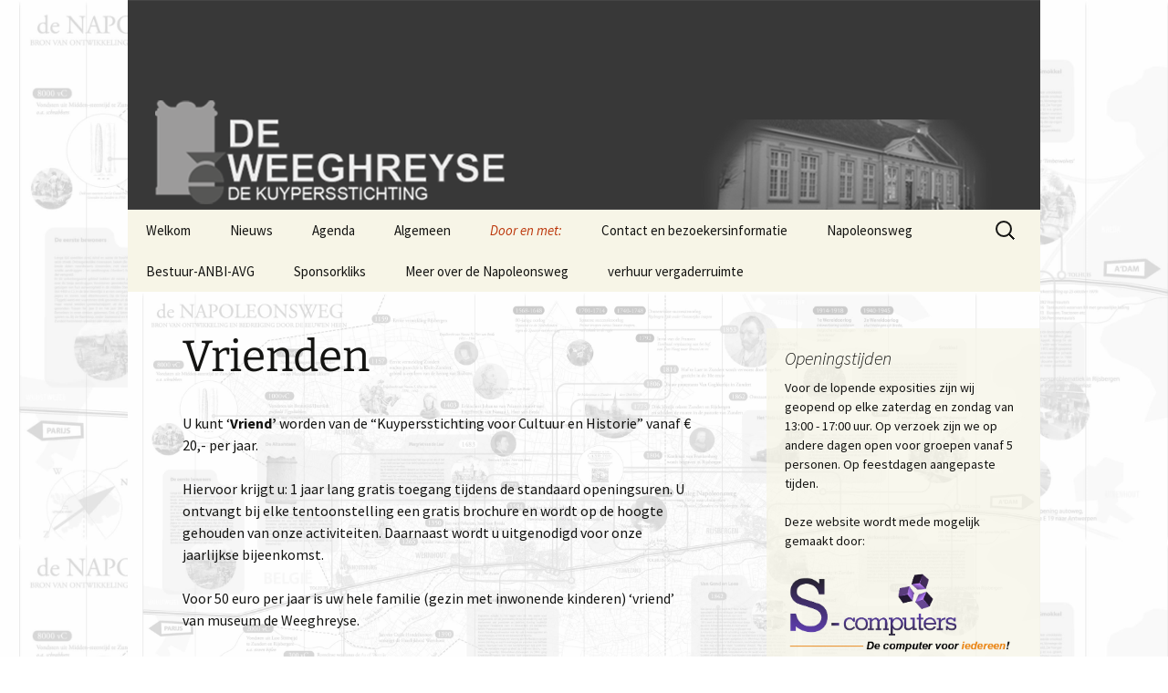

--- FILE ---
content_type: text/css
request_url: https://www.deweeghreyse.nl/wp-content/plugins/wp-veriteco-timeline/css/timeline.css?ver=6.9
body_size: 9614
content:
/*
    TimelineJS - ver. 2.29.1 - 2014-02-03
    Copyright (c) 2012-2013 Northwestern University
    a project of the Northwestern University Knight Lab, originally created by Zach Wise
    https://github.com/NUKnightLab/TimelineJS
    This Source Code Form is subject to the terms of the Mozilla Public License, v. 2.0.
    If a copy of the MPL was not distributed with this file, You can obtain one at http://mozilla.org/MPL/2.0/.
*/

.wp-audio-shortcode { visibility:visible!important; }

.vco-storyjs{}.vco-storyjs div *{-webkit-box-sizing:content-box;-moz-box-sizing:content-box;box-sizing:content-box}
.vco-storyjs h1,.vco-storyjs h2,.vco-storyjs h3,.vco-storyjs h4,.vco-storyjs h5,.vco-storyjs h6,.vco-storyjs p,.vco-storyjs blockquote,.vco-storyjs pre,.vco-storyjs a,.vco-storyjs abbr,.vco-storyjs acronym,.vco-storyjs address,.vco-storyjs cite,.vco-storyjs code,.vco-storyjs del,.vco-storyjs dfn,.vco-storyjs em,.vco-storyjs img,.vco-storyjs q,.vco-storyjs s,.vco-storyjs samp,.vco-storyjs small,.vco-storyjs strike,.vco-storyjs strong,.vco-storyjs sub,.vco-storyjs sup,.vco-storyjs tt,.vco-storyjs var,.vco-storyjs dd,.vco-storyjs dl,.vco-storyjs dt,.vco-storyjs li,.vco-storyjs ol,.vco-storyjs ul,.vco-storyjs fieldset,.vco-storyjs form,.vco-storyjs label,.vco-storyjs legend,.vco-storyjs button,.vco-storyjs table,.vco-storyjs caption,.vco-storyjs tbody,.vco-storyjs tfoot,.vco-storyjs thead,.vco-storyjs tr,.vco-storyjs th,.vco-storyjs td,.vco-storyjs .vco-container,.vco-storyjs .content-container,.vco-storyjs .media,.vco-storyjs .text,.vco-storyjs .vco-slider,.vco-storyjs .slider,.vco-storyjs .date,.vco-storyjs .title,.vco-storyjs .messege,.vco-storyjs .map,.vco-storyjs .credit,.vco-storyjs .caption,.vco-storyjs .vco-feedback,.vco-storyjs .vco-feature,.vco-storyjs .toolbar,.vco-storyjs .marker,.vco-storyjs .dot,.vco-storyjs .line,.vco-storyjs .flag,.vco-storyjs .time,.vco-storyjs .era,.vco-storyjs .major,.vco-storyjs .minor,.vco-storyjs .vco-navigation,.vco-storyjs .start,.vco-storyjs .active{margin:0;padding:0;border:0;font-weight:normal;font-style:normal;font-size:100%;line-height:1;font-family:inherit;width:auto;float:none}
.vco-storyjs h1,.vco-storyjs h2,.vco-storyjs h3,.vco-storyjs h4,.vco-storyjs h5,.vco-storyjs h6{clear:none}
.vco-storyjs table{border-collapse:collapse;border-spacing:0}
.vco-storyjs ol,.vco-storyjs ul{list-style:none}
.vco-storyjs q:before,.vco-storyjs q:after,.vco-storyjs blockquote:before,.vco-storyjs blockquote:after{content:""}
.vco-storyjs a:focus{outline:thin dotted}
.vco-storyjs a:hover,.vco-storyjs a:active{outline:0}
.vco-storyjs article,.vco-storyjs aside,.vco-storyjs details,.vco-storyjs figcaption,.vco-storyjs figure,.vco-storyjs footer,.vco-storyjs header,.vco-storyjs hgroup,.vco-storyjs nav,.vco-storyjs section{display:block}
.vco-storyjs audio,.vco-storyjs canvas,.vco-storyjs video{display:inline-block;*display:inline;*zoom:1}
.vco-storyjs audio:not([controls]){display:none}
.vco-storyjs div{max-width:none}
.vco-storyjs sub,.vco-storyjs sup{font-size:75%;line-height:0;position:relative;vertical-align:baseline}
.vco-storyjs sup{top:-0.5em}
.vco-storyjs sub{bottom:-0.25em}
.vco-storyjs img{border:0;-ms-interpolation-mode:bicubic}
.vco-storyjs button,.vco-storyjs input,.vco-storyjs select,.vco-storyjs textarea{font-size:100%;margin:0;vertical-align:baseline;*vertical-align:middle}
.vco-storyjs button,.vco-storyjs input{line-height:normal;*overflow:visible}
.vco-storyjs button::-moz-focus-inner,.vco-storyjs input::-moz-focus-inner{border:0;padding:0}
.vco-storyjs button,.vco-storyjs input[type="button"],.vco-storyjs input[type="reset"],.vco-storyjs input[type="submit"]{cursor:pointer;-webkit-appearance:button}
.vco-storyjs input[type="search"]{-webkit-appearance:textfield;-webkit-box-sizing:content-box;-moz-box-sizing:content-box;box-sizing:content-box}
.vco-storyjs input[type="search"]::-webkit-search-decoration{-webkit-appearance:none}
.vco-storyjs textarea{overflow:auto;vertical-align:top}
.vco-storyjs{font-family:"Georgia",Times New Roman,Times,serif;}.vco-storyjs .twitter,.vco-storyjs .vcard,.vco-storyjs .messege,.vco-storyjs .credit,.vco-storyjs .caption,.vco-storyjs .zoom-in,.vco-storyjs .zoom-out,.vco-storyjs .back-home,.vco-storyjs .time-interval div,.vco-storyjs .time-interval-major div,.vco-storyjs .nav-container{font-family:"Helvetica Neue",Helvetica,Arial,sans-serif !important}
.vco-storyjs h1.date,.vco-storyjs h2.date,.vco-storyjs h3.date,.vco-storyjs h4.date,.vco-storyjs h5.date,.vco-storyjs h6.date{font-family:"Helvetica Neue",Helvetica,Arial,sans-serif !important}
.vco-storyjs .timenav h1,.vco-storyjs .flag-content h1,.vco-storyjs .era h1,.vco-storyjs .timenav h2,.vco-storyjs .flag-content h2,.vco-storyjs .era h2,.vco-storyjs .timenav h3,.vco-storyjs .flag-content h3,.vco-storyjs .era h3,.vco-storyjs .timenav h4,.vco-storyjs .flag-content h4,.vco-storyjs .era h4,.vco-storyjs .timenav h5,.vco-storyjs .flag-content h5,.vco-storyjs .era h5,.vco-storyjs .timenav h6,.vco-storyjs .flag-content h6,.vco-storyjs .era h6{font-family:"Helvetica Neue",Helvetica,Arial,sans-serif !important}
.vco-storyjs p,.vco-storyjs blockquote,.vco-storyjs blockquote p,.vco-storyjs .twitter blockquote p{font-family:"Georgia",Times New Roman,Times,serif !important}
.vco-storyjs .vco-feature h1,.vco-storyjs .vco-feature h2,.vco-storyjs .vco-feature h3,.vco-storyjs .vco-feature h4,.vco-storyjs .vco-feature h5,.vco-storyjs .vco-feature h6{font-family:"Georgia",Times New Roman,Times,serif}
.timeline-tooltip{font-family:"Helvetica Neue",Helvetica,Arial,sans-serif}
.vco-storyjs{font-size:15px;font-weight:normal;line-height:20px;-webkit-font-smoothing:antialiased;-webkit-text-size-adjust:100%;}.vco-storyjs p{font-size:15px;font-weight:normal;line-height:20px;margin-bottom:20px;color:#666}.vco-storyjs p small{font-size:12px;line-height:17px}
.vco-storyjs p:first-child{margin-top:20px}
.vco-storyjs .vco-navigation p{color:#999}
.vco-storyjs .vco-feature h3,.vco-storyjs .vco-feature h4,.vco-storyjs .vco-feature h5,.vco-storyjs .vco-feature h6{margin-bottom:15px}
.vco-storyjs .vco-feature p{color:#666}
.vco-storyjs .vco-feature blockquote,.vco-storyjs .vco-feature blockquote p{color:#000}
.vco-storyjs .date a,.vco-storyjs .title a{color:#999}
.vco-storyjs .hyphenate{-webkit-hyphens:auto;-moz-hyphens:auto;-ms-hyphens:auto;hyphens:auto;word-wrap:break-word}
.vco-storyjs h1,.vco-storyjs h2,.vco-storyjs h3,.vco-storyjs h4,.vco-storyjs h5,.vco-storyjs h6{font-weight:normal;color:#000;text-transform:none}.vco-storyjs h1 a,.vco-storyjs h2 a,.vco-storyjs h3 a,.vco-storyjs h4 a,.vco-storyjs h5 a,.vco-storyjs h6 a{color:#999}
.vco-storyjs h1 small,.vco-storyjs h2 small,.vco-storyjs h3 small,.vco-storyjs h4 small,.vco-storyjs h5 small,.vco-storyjs h6 small{color:#999}
.vco-storyjs h1.date,.vco-storyjs h2.date,.vco-storyjs h3.date,.vco-storyjs h4.date,.vco-storyjs h5.date,.vco-storyjs h6.date{font-weight:bold}
.vco-storyjs h2.start{font-size:36px;line-height:38px;margin-bottom:15px}
.vco-storyjs h1{margin-bottom:15px;font-size:32px;line-height:34px}.vco-storyjs h1 small{font-size:18px}
.vco-storyjs h2{margin-bottom:15px;font-size:28px;line-height:30px}.vco-storyjs h2 small{font-size:14px;line-height:16px}
.vco-storyjs h2.date{font-size:16px;line-height:18px;margin-bottom:3.75px;color:#999}
.vco-storyjs h3,.vco-storyjs h4,.vco-storyjs h5,.vco-storyjs h6{line-height:40px}.vco-storyjs h3 .active,.vco-storyjs h4 .active,.vco-storyjs h5 .active,.vco-storyjs h6 .active{color:#08c}
.vco-storyjs h3{font-size:28px;line-height:30px}.vco-storyjs h3 small{font-size:14px}
.vco-storyjs h4{font-size:20px;line-height:22px}.vco-storyjs h4 small{font-size:12px}
.vco-storyjs h5{font-size:16px;line-height:18px}
.vco-storyjs h6{font-size:13px;line-height:14px;text-transform:uppercase}
.vco-storyjs strong{font-weight:bold;font-style:inherit}
.vco-storyjs em{font-style:italic;font-weight:inherit}
.vco-storyjs Q{quotes:'„' '“';font-style:italic}
.vco-storyjs blockquote,.vco-storyjs blockquote p{font-size:24px;line-height:32px;text-align:left;margin-bottom:6px;padding-top:10px;background-color:#fff;color:#000}
.vco-storyjs .credit{color:#999;text-align:right;font-size:10px;line-height:10px;display:block;margin:0 auto;clear:both}
.vco-storyjs .caption{text-align:left;margin-top:5px;color:#666;font-size:11px;line-height:14px;clear:both}
.vco-storyjs.vco-right-to-left h1,.vco-storyjs.vco-right-to-left h2,.vco-storyjs.vco-right-to-left h3,.vco-storyjs.vco-right-to-left h4,.vco-storyjs.vco-right-to-left h5,.vco-storyjs.vco-right-to-left h6,.vco-storyjs.vco-right-to-left p,.vco-storyjs.vco-right-to-left blockquote,.vco-storyjs.vco-right-to-left pre,.vco-storyjs.vco-right-to-left a,.vco-storyjs.vco-right-to-left abbr,.vco-storyjs.vco-right-to-left acronym,.vco-storyjs.vco-right-to-left address,.vco-storyjs.vco-right-to-left cite,.vco-storyjs.vco-right-to-left code,.vco-storyjs.vco-right-to-left del,.vco-storyjs.vco-right-to-left dfn,.vco-storyjs.vco-right-to-left em,.vco-storyjs.vco-right-to-left img,.vco-storyjs.vco-right-to-left q,.vco-storyjs.vco-right-to-left s,.vco-storyjs.vco-right-to-left samp,.vco-storyjs.vco-right-to-left small,.vco-storyjs.vco-right-to-left strike,.vco-storyjs.vco-right-to-left strong,.vco-storyjs.vco-right-to-left sub,.vco-storyjs.vco-right-to-left sup,.vco-storyjs.vco-right-to-left tt,.vco-storyjs.vco-right-to-left var,.vco-storyjs.vco-right-to-left dd,.vco-storyjs.vco-right-to-left dl,.vco-storyjs.vco-right-to-left dt,.vco-storyjs.vco-right-to-left li,.vco-storyjs.vco-right-to-left ol,.vco-storyjs.vco-right-to-left ul,.vco-storyjs.vco-right-to-left fieldset,.vco-storyjs.vco-right-to-left form,.vco-storyjs.vco-right-to-left label,.vco-storyjs.vco-right-to-left legend,.vco-storyjs.vco-right-to-left button,.vco-storyjs.vco-right-to-left table,.vco-storyjs.vco-right-to-left caption,.vco-storyjs.vco-right-to-left tbody,.vco-storyjs.vco-right-to-left tfoot,.vco-storyjs.vco-right-to-left thead,.vco-storyjs.vco-right-to-left tr,.vco-storyjs.vco-right-to-left th,.vco-storyjs.vco-right-to-left td{direction:rtl}
.timeline-tooltip{position:absolute;z-index:205;display:block;visibility:visible;padding:5px;opacity:0;filter:alpha(opacity=0);font-size:15px;font-weight:bold;line-height:20px;font-size:12px;line-height:12px}
.timeline-tooltip.in{opacity:.8;filter:alpha(opacity=80)}
.timeline-tooltip.top{margin-top:-2px}
.timeline-tooltip.right{margin-left:2px}
.timeline-tooltip.bottom{margin-top:2px}
.timeline-tooltip.left{margin-left:-2px}
.timeline-tooltip.top .timeline-tooltip-arrow{bottom:0;left:50%;margin-left:-5px;border-left:5px solid transparent;border-right:5px solid transparent;border-top:5px solid #000}
.timeline-tooltip.left .timeline-tooltip-arrow{top:50%;right:0;margin-top:-5px;border-top:5px solid transparent;border-bottom:5px solid transparent;border-left:5px solid #000}
.timeline-tooltip.bottom .timeline-tooltip-arrow{top:0;left:50%;margin-left:-5px;border-left:5px solid transparent;border-right:5px solid transparent;border-bottom:5px solid #000}
.timeline-tooltip.right .timeline-tooltip-arrow{top:50%;left:0;margin-top:-5px;border-top:5px solid transparent;border-bottom:5px solid transparent;border-right:5px solid #000}
.timeline-tooltip-inner{max-width:200px;padding:3px 8px;color:#fff;text-align:center;text-decoration:none;background-color:#000;-webkit-border-radius:4px;-moz-border-radius:4px;border-radius:4px}
.timeline-tooltip-arrow{position:absolute;width:0;height:0}
.fancybox-wrap,.fancybox-skin,.fancybox-outer,.fancybox-inner,.fancybox-image,.fancybox-wrap iframe,.fancybox-wrap object,.fancybox-nav,.fancybox-nav span,.fancybox-tmp{padding:0;margin:0;border:0;outline:none;vertical-align:top}
.fancybox-wrap{position:absolute;top:0;left:0;z-index:8020}
.fancybox-skin{position:relative;background:#fff;color:#444;text-shadow:none}
.fancybox-opened{z-index:8030}
.fancybox-opened .fancybox-skin{-webkit-box-shadow:1px 1px 10px rgba(0,0,0,0.5);-moz-box-shadow:1px 1px 10px rgba(0,0,0,0.5);box-shadow:1px 1px 10px rgba(0,0,0,0.5)}
.fancybox-outer,.fancybox-inner{position:relative}
.fancybox-inner{overflow:hidden}
.fancybox-type-iframe .fancybox-inner{-webkit-overflow-scrolling:touch}
.fancybox-error{color:#444;font:14px/20px "Helvetica Neue",Helvetica,Arial,sans-serif;margin:0;padding:15px;white-space:nowrap}
.fancybox-image,.fancybox-iframe{display:block;width:100%;height:100%}
.fancybox-image{max-width:100%;max-height:100%}
.fancybox-close,.fancybox-prev span,.fancybox-next span{background-image:url('fancybox_sprite.png')}
#fancybox-loading{position:fixed;top:50%;left:50%;margin-top:-14px;margin-left:-14px;background-position:0 -108px;opacity:.8;cursor:pointer;z-index:8060}
#fancybox-loading div{width:28px;height:28px;background:url('loading.gif') center center no-repeat}
.fancybox-close{position:absolute;top:-18px;right:-18px;width:36px;height:36px;cursor:pointer;z-index:8040}
.fancybox-nav{position:absolute;top:0;width:40%;height:100%;cursor:pointer;text-decoration:none;background:transparent url('blank.gif');-webkit-tap-highlight-color:rgba(0,0,0,0);z-index:8040}
.fancybox-prev{left:0}
.fancybox-next{right:0}
.fancybox-nav span{position:absolute;top:50%;width:36px;height:34px;margin-top:-18px;cursor:pointer;z-index:8040;visibility:hidden}
.fancybox-prev span{left:10px;background-position:0 -36px}
.fancybox-next span{right:10px;background-position:0 -72px}
.fancybox-nav:hover span{visibility:visible}
.fancybox-tmp{position:absolute;top:-99999px;left:-99999px;visibility:hidden;max-width:99999px;max-height:99999px;overflow:visible !important}
.fancybox-lock{overflow:hidden !important;width:auto}
.fancybox-lock body{overflow:hidden !important}
.fancybox-lock-test{overflow-y:hidden !important}
.fancybox-overlay{position:absolute;top:0;left:0;overflow:hidden;display:none;z-index:8010;background:url('overlay.png')}
.fancybox-overlay-fixed{position:fixed;bottom:0;right:0}
.fancybox-lock .fancybox-overlay{overflow:auto;overflow-y:scroll}
.fancybox-title{visibility:hidden;font:normal 13px/20px "Helvetica Neue",Helvetica,Arial,sans-serif;position:relative;text-shadow:none;z-index:8050}
.fancybox-opened .fancybox-title{visibility:visible}
.fancybox-title-float-wrap{position:absolute;bottom:0;right:50%;margin-bottom:-35px;z-index:8050;text-align:center}.fancybox-title-float-wrap .child{display:inline-block;margin-right:-100%;padding:2px 20px;background:transparent;background:rgba(0,0,0,0.8);-webkit-border-radius:15px;-moz-border-radius:15px;border-radius:15px;text-shadow:0 1px 2px #222;color:#fff;font-weight:bold;line-height:24px;white-space:nowrap}
.fancybox-title-outside-wrap{position:relative;margin-top:10px;color:#fff}
.fancybox-title-inside-wrap{padding-top:10px}
.fancybox-title-over-wrap{position:absolute;bottom:0;left:0;color:#fff;padding:10px;background:#000;background:rgba(0,0,0,0.8)}
@media only screen and (-webkit-min-device-pixel-ratio:1.5),only screen and (min--moz-device-pixel-ratio:1.5),only screen and (min-device-pixel-ratio:1.5){#fancybox-loading,.fancybox-close,.fancybox-prev span,.fancybox-next span{background-image:url('fancybox_sprite@2x.png');background-size:44px 152px;} #fancybox-loading div{background-image:url('loading@2x.gif');background-size:24px 24px;}}@media only screen and (max-width:480px),only screen and (max-device-width:480px){.vco-slider .nav-next,.vco-slider .nav-previous{display:none}}@media (max-width:640px){}.vco-skinny .vco-slider .slider-item .content .layout-text-media .text .container{text-align:center !important}
.vco-skinny .vco-slider .slider-item .content .layout-text-media h2,.vco-skinny .vco-slider .slider-item .content .layout-text-media h3{display:block !important;width:100% !important;text-align:center !important}
.vco-skinny .vco-slider .slider-item .content .content-container{display:block}.vco-skinny .vco-slider .slider-item .content .content-container .text{width:100%;max-width:100%;min-width:120px;display:block}.vco-skinny .vco-slider .slider-item .content .content-container .text .container{display:block;-webkit-hyphens:auto;-moz-hyphens:auto;-ms-hyphens:auto;hyphens:auto;word-wrap:break-word}
.vco-skinny .vco-slider .slider-item .content .content-container .media{width:100%;min-width:50%;float:none}.vco-skinny .vco-slider .slider-item .content .content-container .media .media-wrapper{margin-left:0;margin-right:0;width:100%;display:block}
.vco-skinny.vco-notouch .vco-slider .nav-previous,.vco-skinny.vco-notouch .vco-slider .nav-next{z-index:203}.vco-skinny.vco-notouch .vco-slider .nav-previous .nav-container .date,.vco-skinny.vco-notouch .vco-slider .nav-next .nav-container .date,.vco-skinny.vco-notouch .vco-slider .nav-previous .nav-container .title,.vco-skinny.vco-notouch .vco-slider .nav-next .nav-container .title{filter:alpha(opacity=1);-khtml-opacity:.01;-moz-opacity:.01;opacity:.01}
.vco-skinny.vco-notouch .vco-slider .nav-previous .nav-container .icon,.vco-skinny.vco-notouch .vco-slider .nav-next .nav-container .icon{filter:alpha(opacity=15);-khtml-opacity:.15;-moz-opacity:.15;opacity:.15}
.vco-skinny.vco-notouch .vco-slider .nav-previous .icon{background-image:url(timeline.png?v4.4);background-repeat:no-repeat;background-position:-208px 0;width:24px;height:24px;overflow:hidden;margin-left:10px}
.vco-skinny.vco-notouch .vco-slider .nav-next .icon{background-image:url(timeline.png?v4.4);background-repeat:no-repeat;background-position:-232px 0;width:24px;height:24px;overflow:hidden;margin-left:66px}
.vco-skinny.vco-notouch .vco-slider .nav-previous:hover,.vco-skinny.vco-notouch .vco-slider .nav-next:hover{color:#aaa !important;background-color:#333;background-color:rgba(0,0,0,0.65);-webkit-border-radius:10px;-moz-border-radius:10px;border-radius:10px}.vco-skinny.vco-notouch .vco-slider .nav-previous:hover .nav-container .icon,.vco-skinny.vco-notouch .vco-slider .nav-next:hover .nav-container .icon,.vco-skinny.vco-notouch .vco-slider .nav-previous:hover .nav-container .date,.vco-skinny.vco-notouch .vco-slider .nav-next:hover .nav-container .date,.vco-skinny.vco-notouch .vco-slider .nav-previous:hover .nav-container .title,.vco-skinny.vco-notouch .vco-slider .nav-next:hover .nav-container .title{-webkit-border-radius:10px;-moz-border-radius:10px;border-radius:10px;font-weight:bold;filter:alpha(opacity=100);-khtml-opacity:1;-moz-opacity:1;opacity:1}
.vco-skinny.vco-notouch .vco-slider .nav-previous:hover .nav-container .title,.vco-skinny.vco-notouch .vco-slider .nav-next:hover .nav-container .title{padding-bottom:5px}
.vco-skinny.vco-notouch .vco-slider .nav-previous:hover .nav-container .date,.vco-skinny.vco-notouch .vco-slider .nav-next:hover .nav-container .date,.vco-skinny.vco-notouch .vco-slider .nav-previous:hover .nav-container .title,.vco-skinny.vco-notouch .vco-slider .nav-next:hover .nav-container .title{padding-left:5px;padding-right:5px}
@media only screen and (-webkit-min-device-pixel-ratio:2),only screen and (min-device-pixel-ratio:2){.vco-skinny.vco-notouch .vco-slider .nav-previous .icon{background-image:url(timeline@2x.png?v4.4);background-size:352px 260px;background-repeat:no-repeat;background-position:-208px 0;width:24px;height:24px;overflow:hidden} .vco-skinny.vco-notouch .vco-slider .nav-next .icon{background-image:url(timeline@2x.png?v4.4);background-size:352px 260px;background-repeat:no-repeat;background-position:-232px 0;width:24px;height:24px;overflow:hidden}}.vco-slider{width:100%;height:100%;overflow:hidden}.vco-slider .slider-container-mask{text-align:center;width:100%;height:100%;overflow:hidden}.vco-slider .slider-container-mask .slider-container{position:absolute;top:0;left:-2160px;width:100%;height:100%;text-align:center;display:block}.vco-slider .slider-container-mask .slider-container .slider-item-container{display:table-cell;vertical-align:middle}
.vco-notouch .vco-slider .nav-previous:hover,.vco-notouch .vco-slider .nav-next:hover{color:#333;cursor:pointer}
.vco-notouch .vco-slider .nav-previous:hover .icon{margin-left:10px}
.vco-notouch .vco-slider .nav-next:hover .icon{margin-left:66px}
.vco-notouch .vco-slider .slider-item .content .content-container .media .media-container .wikipedia h4 a:hover{color:#08c;text-decoration:none}
.vco-notouch .vco-slider .slider-item .content .content-container .created-at:hover{filter:alpha(opacity=100);-khtml-opacity:1;-moz-opacity:1;opacity:1}
.vco-notouch .vco-slider .slider-item .content .content-container .googleplus .googleplus-content .googleplus-attachments a:hover{text-decoration:none}.vco-notouch .vco-slider .slider-item .content .content-container .googleplus .googleplus-content .googleplus-attachments a:hover h5{text-decoration:underline}
.vco-slider img,.vco-slider embed,.vco-slider object,.vco-slider video,.vco-slider iframe{max-width:100%}
.vco-slider .nav-previous,.vco-slider .nav-next{position:absolute;top:0;width:100px;color:#dbdbdb;font-size:11px}.vco-slider .nav-previous .nav-container,.vco-slider .nav-next .nav-container{height:100px;width:100px;position:absolute}
.vco-slider .nav-previous .icon,.vco-slider .nav-next .icon{margin-top:12px;margin-bottom:15px}
.vco-slider .nav-previous .date,.vco-slider .nav-next .date,.vco-slider .nav-previous .title,.vco-slider .nav-next .title{line-height:14px}.vco-slider .nav-previous .date a,.vco-slider .nav-next .date a,.vco-slider .nav-previous .title a,.vco-slider .nav-next .title a{color:#999}
.vco-slider .nav-previous .date small,.vco-slider .nav-next .date small,.vco-slider .nav-previous .title small,.vco-slider .nav-next .title small{display:none}
.vco-slider .nav-previous .date,.vco-slider .nav-next .date{font-size:13px;line-height:13px;font-weight:bold;text-transform:uppercase;margin-bottom:5px}
.vco-slider .nav-previous .title,.vco-slider .nav-next .title{font-size:11px;line-height:13px}
.vco-slider .nav-previous{float:left;text-align:left}.vco-slider .nav-previous .icon{margin-left:15px;background-image:url(timeline.png?v4.4);background-repeat:no-repeat;background-position:-160px 0;width:24px;height:24px;overflow:hidden}
.vco-slider .nav-previous .date,.vco-slider .nav-previous .title{text-align:left;padding-left:15px}
.vco-slider .nav-next{float:right;text-align:right}.vco-slider .nav-next .icon{margin-left:61px;background-image:url(timeline.png?v4.4);background-repeat:no-repeat;background-position:-184px 0;width:24px;height:24px;overflow:hidden}
.vco-slider .nav-next .date,.vco-slider .nav-next .title{text-align:right;padding-right:15px}
@media only screen and (-webkit-min-device-pixel-ratio:2),only screen and (min-device-pixel-ratio:2){.vco-slider .nav-previous .icon{background-image:url(timeline@2x.png?v4.4);background-size:352px 260px;background-repeat:no-repeat;background-position:-160px 0;width:24px;height:24px;overflow:hidden} .vco-slider .nav-next .icon{background-image:url(timeline@2x.png?v4.4);background-size:352px 260px;background-repeat:no-repeat;background-position:-184px 0;width:24px;height:24px;overflow:hidden}}.vco-slider .slider-item{position:absolute;width:700px;height:100%;padding:0;margin:0;display:table;overflow-y:auto}.vco-slider .slider-item .content{display:table-cell;vertical-align:middle;}.vco-slider .slider-item .content .pad-top .text .container{padding-top:15px}
.vco-slider .slider-item .content .pad-right .text .container{padding-right:15px}
.vco-slider .slider-item .content .pad-left .text .container{padding-left:30px}
.vco-slider .slider-item .content .pad-left .media.text-media .media-wrapper .media-container{border:none;background-color:#fff}
.vco-slider .slider-item .content .content-container{display:table;vertical-align:middle;}.vco-slider .slider-item .content .content-container .text{width:40%;max-width:50%;min-width:120px;display:table-cell;vertical-align:middle}.vco-slider .slider-item .content .content-container .text .container{display:table-cell;vertical-align:middle;text-align:left}.vco-slider .slider-item .content .content-container .text .container p{-webkit-hyphens:auto;-moz-hyphens:auto;-ms-hyphens:auto;hyphens:auto;word-wrap:break-word}
.vco-slider .slider-item .content .content-container .text .container h2.date{font-size:15px;line-height:15px;font-weight:normal}
.vco-slider .slider-item .content .content-container .text .container .slide-tag{font-size:11px;font-weight:bold;color:#fff;background-color:#ccc;-webkit-border-radius:3px;-moz-border-radius:3px;border-radius:3px;vertical-align:baseline;white-space:nowrap;line-height:11px;padding:1px 3px 1px;margin-left:7.5px;margin-bottom:7.5px}
.vco-slider .slider-item .content .content-container .media{width:100%;min-width:50%;float:left}.vco-slider .slider-item .content .content-container .media .media-wrapper{display:inline-block;margin-left:auto;margin-right:auto}.vco-slider .slider-item .content .content-container .media .media-wrapper .media-container{display:inline-block;line-height:0;padding:0;max-height:100%;}.vco-slider .slider-item .content .content-container .media .media-wrapper .media-container .media-frame,.vco-slider .slider-item .content .content-container .media .media-wrapper .media-container .media-image img{border:1px solid;border-color:#ccc #999 #999 #ccc;background-color:#fff}
.vco-slider .slider-item .content .content-container .media .media-wrapper .media-container .media-frame iframe{background-color:#fff}
.vco-slider .slider-item .content .content-container .media .media-wrapper .media-container .soundcloud{border:0}
.vco-slider .slider-item .content .content-container .media .media-wrapper .media-container .media-image{display:inline-block}
.vco-slider .slider-item .content .content-container .media .media-wrapper .media-container .media-shadow{position:relative;z-index:1;background:#fff}
.vco-slider .slider-item .content .content-container .media .media-wrapper .media-container .media-shadow:before,.vco-slider .slider-item .content .content-container .media .media-wrapper .media-container .media-shadow:after{z-index:-1;position:absolute;content:"";bottom:15px;left:10px;width:50%;top:80%;max-width:300px;background:#999;-webkit-box-shadow:0 15px 10px #999;-moz-box-shadow:0 15px 10px #999;box-shadow:0 15px 10px #999;-webkit-transform:rotate(-2deg);-moz-transform:rotate(-2deg);-ms-transform:rotate(-2deg);-o-transform:rotate(-2deg);transform:rotate(-2deg)}
.vco-slider .slider-item .content .content-container .media .media-wrapper .media-container .media-shadow::after{-webkit-transform:rotate(2deg);-moz-transform:rotate(2deg);-ms-transform:rotate(2deg);-o-transform:rotate(2deg);transform:rotate(2deg);right:10px;left:auto}
.vco-slider .slider-item .content .content-container .media .media-wrapper .media-container .plain-text{display:table}.vco-slider .slider-item .content .content-container .media .media-wrapper .media-container .plain-text .container{display:table-cell;vertical-align:middle;font-size:15px;line-height:20px;color:#666}.vco-slider .slider-item .content .content-container .media .media-wrapper .media-container .plain-text .container p{margin-bottom:20px}
.vco-slider .slider-item .content .content-container .media .media-wrapper .media-container .wikipedia{font-size:15px;line-height:20px;text-align:left;margin-left:auto;margin-right:auto;margin-bottom:15px;clear:both}.vco-slider .slider-item .content .content-container .media .media-wrapper .media-container .wikipedia .wiki-source{margin-bottom:15px;font-size:13px;line-height:19px;font-style:italic}
.vco-slider .slider-item .content .content-container .media .media-wrapper .media-container .wikipedia h4{border-bottom:1px solid #ccc;margin-bottom:5px}
.vco-slider .slider-item .content .content-container .media .media-wrapper .media-container .wikipedia h4 a{color:#000}
.vco-slider .slider-item .content .content-container .media .media-wrapper .media-container .wikipedia p{font-size:13px;line-height:19px}
.vco-slider .slider-item .content .content-container .media .media-wrapper .media-container .map{line-height:normal;z-index:200;text-align:left;background-color:#fff}.vco-slider .slider-item .content .content-container .media .media-wrapper .media-container .map img{max-height:none !important;max-width:none !important;border:0;-webkit-box-shadow:none;-moz-box-shadow:none;box-shadow:none}
.vco-slider .slider-item .content .content-container .media .media-wrapper .media-container .map .google-map{height:100%;width:100%}
.vco-slider .slider-item .content .content-container .media .media-wrapper .media-container .map .map-attribution{position:absolute;z-index:201;bottom:0;width:100%;overflow:hidden}.vco-slider .slider-item .content .content-container .media .media-wrapper .media-container .map .map-attribution .attribution-text{height:19px;overflow:hidden;-webkit-user-select:none;line-height:19px;margin-right:60px;padding-left:65px;font-family:Arial,sans-serif;font-size:10px;color:#444;white-space:nowrap;color:#fff;text-shadow:1px 1px 1px #333;text-align:center}.vco-slider .slider-item .content .content-container .media .media-wrapper .media-container .map .map-attribution .attribution-text a{color:#fff !important}
.vco-slider .slider-item .content .content-container .media .media-wrapper .media-container .credit{color:#999;text-align:right;display:block;margin:0 auto;margin-top:6px;font-size:10px;line-height:13px}
.vco-slider .slider-item .content .content-container .media .media-wrapper .media-container .caption{text-align:left;margin-top:10px;color:#666;font-size:11px;line-height:14px;text-rendering:optimizeLegibility;word-wrap:break-word}
.vco-slider .slider-item .content .content-container .media.text-media .media-wrapper .media-container{border:none;background-color:#fff}
.vco-slider .slider-item .content .content-container .created-at{width:24px;height:24px;overflow:hidden;margin-left:7.5px;margin-top:2px;display:inline-block;float:right;filter:alpha(opacity=25);-khtml-opacity:.25;-moz-opacity:.25;opacity:.25}
.vco-slider .slider-item .content .content-container .storify .created-at{background-repeat:no-repeat;background-position:-328px -96px}
.vco-slider .slider-item .content .content-container .twitter .created-at{background-repeat:no-repeat;background-position:-256px -24px}
.vco-slider .slider-item .content .content-container .googleplus .googleplus-content{font-size:13px;line-height:19px;margin-bottom:6px;padding-top:10px;background-color:#fff;color:#666}.vco-slider .slider-item .content .content-container .googleplus .googleplus-content p{font-size:13px;line-height:19px}
.vco-slider .slider-item .content .content-container .googleplus .googleplus-content .googleplus-title{font-size:24px;line-height:32px;margin-bottom:6px;padding-top:10px;background-color:#fff;color:#000}
.vco-slider .slider-item .content .content-container .googleplus .googleplus-content .googleplus-annotation{font-size:15px;line-height:20px;color:#000;border-bottom:1px solid #e3e3e3;padding-bottom:7.5px;margin-bottom:7.5px}
.vco-slider .slider-item .content .content-container .googleplus .googleplus-content .googleplus-attachments{border-top:1px solid #e3e3e3;padding-top:15px;margin-top:15px;border-bottom:1px solid #e3e3e3;padding-bottom:15px;margin-bottom:15px;*zoom:1}.vco-slider .slider-item .content .content-container .googleplus .googleplus-content .googleplus-attachments:before,.vco-slider .slider-item .content .content-container .googleplus .googleplus-content .googleplus-attachments:after{display:table;content:""}
.vco-slider .slider-item .content .content-container .googleplus .googleplus-content .googleplus-attachments:after{clear:both}
.vco-slider .slider-item .content .content-container .googleplus .googleplus-content .googleplus-attachments h5{margin-bottom:5px}
.vco-slider .slider-item .content .content-container .googleplus .googleplus-content .googleplus-attachments div{width:50%;padding-left:15px;display:inline-block}
.vco-slider .slider-item .content .content-container .googleplus .googleplus-content .googleplus-attachments p{font-size:11px;line-height:14px;margin-bottom:5px}
.vco-slider .slider-item .content .content-container .googleplus .googleplus-content .googleplus-attachments img{float:left;display:block;bottom:0;left:0;margin:auto;position:relative;right:0;top:0;width:40%}
.vco-slider .slider-item .content .content-container .googleplus .proflinkPrefix{color:#08c}
.vco-slider .slider-item .content .content-container .googleplus .created-at{background-repeat:no-repeat;background-position:-208px -72px}
.vco-slider .slider-item .content .content-container .twitter,.vco-slider .slider-item .content .content-container .plain-text-quote,.vco-slider .slider-item .content .content-container .storify,.vco-slider .slider-item .content .content-container .googleplus{text-align:left;margin-left:auto;margin-right:auto;margin-bottom:15px;clear:both}.vco-slider .slider-item .content .content-container .twitter blockquote,.vco-slider .slider-item .content .content-container .plain-text-quote blockquote,.vco-slider .slider-item .content .content-container .storify blockquote,.vco-slider .slider-item .content .content-container .googleplus blockquote{color:#666}.vco-slider .slider-item .content .content-container .twitter blockquote p,.vco-slider .slider-item .content .content-container .plain-text-quote blockquote p,.vco-slider .slider-item .content .content-container .storify blockquote p,.vco-slider .slider-item .content .content-container .googleplus blockquote p{font-size:24px;line-height:32px;margin-bottom:6px;padding-top:10px;background-color:#fff;color:#000}
.vco-slider .slider-item .content .content-container .twitter blockquote .quote-mark,.vco-slider .slider-item .content .content-container .plain-text-quote blockquote .quote-mark,.vco-slider .slider-item .content .content-container .storify blockquote .quote-mark,.vco-slider .slider-item .content .content-container .googleplus blockquote .quote-mark{color:#666}
.vco-slider .slider-item .content .content-container .twitter blockquote{font-size:15px}.vco-slider .slider-item .content .content-container .twitter blockquote p{font-size:24px}
.vco-slider .slider-item .content .content-container.layout-text-media .text-media{border-top:1px solid #e3e3e3;padding-top:15px;padding-right:0}
.vco-slider .slider-item .content .content-container.layout-text-media.pad-left .text-media{padding-right:15px;padding-top:0;border-right:1px solid #e3e3e3;border-top:0 solid #e3e3e3}
.vco-slider .slider-item .content .content-container.layout-text{width:100%}.vco-slider .slider-item .content .content-container.layout-text .text{width:100%;max-width:100%}.vco-slider .slider-item .content .content-container.layout-text .text .container{display:block;vertical-align:middle;padding:0;width:90%;text-align:left;margin-left:auto;margin-right:auto}
.vco-slider .slider-item .content .content-container.layout-media{width:100%}.vco-slider .slider-item .content .content-container.layout-media .text{width:100%;height:100%;max-width:100%;display:block;text-align:center}.vco-slider .slider-item .content .content-container.layout-media .text .container{display:block;text-align:center;width:100%;margin-left:none;margin-right:none}
.vco-slider .slider-item .content .content-container.layout-media .media{width:100%;min-width:50%;float:none}.vco-slider .slider-item .content .content-container.layout-media .media .media-wrapper .media-container{margin-left:auto;margin-right:auto;line-height:0;padding:0}
.vco-slider .slider-item .content .content-container.layout-media .twitter,.vco-slider .slider-item .content .content-container.layout-media .wikipedia,.vco-slider .slider-item .content .content-container.layout-media .googleplus{max-width:70%}
.storyjs-embed{background-color:#fff;margin-bottom:20px;border:1px solid #ccc;padding-top:20px;padding-bottom:20px;clear:both;-webkit-border-radius:10px;-moz-border-radius:10px;border-radius:10px;-webkit-box-shadow:1px 1px 3px rgba(0,0,0,0.35);-moz-box-shadow:1px 1px 3px rgba(0,0,0,0.35);box-shadow:1px 1px 3px rgba(0,0,0,0.35)}
.storyjs-embed.full-embed{overflow:hidden;border:0 !important;padding:0 !important;margin:0 !important;clear:both;-webkit-border-radius:0 !important;-moz-border-radius:0 !important;border-radius:0 !important;-webkit-box-shadow:0 0 0 rgba(0,0,0,0.25) !important;-moz-box-shadow:0 0 0 rgba(0,0,0,0.25) !important;box-shadow:0 0 0 rgba(0,0,0,0.25) !important}
.storyjs-embed.sized-embed{overflow:hidden;border:1px solid #ccc;padding-top:7px;padding-bottom:7px;margin:0 !important;clear:both;-webkit-box-shadow:0 0 0 rgba(0,0,0,0.25) !important;-moz-box-shadow:0 0 0 rgba(0,0,0,0.25) !important;box-shadow:0 0 0 rgba(0,0,0,0.25) !important}
.vco-storyjs{width:100%;height:100%;padding:0;margin:0;background-color:#fff;position:absolute;z-index:100;clear:both;overflow:hidden;}.vco-storyjs .vmm-clear:before,.vco-storyjs .vmm-clear:after{content:"";display:table}
.vco-storyjs .vmm-clear:after{clear:both}
.vco-storyjs .vmm-clear{*zoom:1}
.vco-storyjs .vco-feature{width:100%}.vco-storyjs .vco-feature .slider,.vco-storyjs .vco-feature .vco-slider{width:100%;float:left;position:relative;z-index:10;padding-top:15px;-webkit-box-shadow:1px 1px 7px rgba(0,0,0,0.3);-moz-box-shadow:1px 1px 7px rgba(0,0,0,0.3);box-shadow:1px 1px 7px rgba(0,0,0,0.3)}
.vco-storyjs .vco-feedback{position:absolute;display:table;overflow:hidden;top:0;left:0;z-index:205;width:100%;height:100%}
.vco-storyjs div.vco-loading,.vco-storyjs div.vco-explainer{display:table;text-align:center;min-width:100px;margin-top:15px;height:100%;width:100%;background-color:#fff}.vco-storyjs div.vco-loading .vco-loading-container,.vco-storyjs div.vco-explainer .vco-loading-container,.vco-storyjs div.vco-loading .vco-explainer-container,.vco-storyjs div.vco-explainer .vco-explainer-container{display:table-cell;vertical-align:middle}.vco-storyjs div.vco-loading .vco-loading-container .vco-loading-icon,.vco-storyjs div.vco-explainer .vco-loading-container .vco-loading-icon,.vco-storyjs div.vco-loading .vco-explainer-container .vco-loading-icon,.vco-storyjs div.vco-explainer .vco-explainer-container .vco-loading-icon{display:block;background-repeat:no-repeat;vertical-align:middle;margin-left:auto;margin-right:auto;text-align:center;background-image:url(loading.gif?v3.4);width:28px;height:28px}
.vco-storyjs div.vco-loading .vco-loading-container .vco-gesture-icon,.vco-storyjs div.vco-explainer .vco-loading-container .vco-gesture-icon,.vco-storyjs div.vco-loading .vco-explainer-container .vco-gesture-icon,.vco-storyjs div.vco-explainer .vco-explainer-container .vco-gesture-icon{display:block;vertical-align:middle;margin-left:auto;margin-right:auto;text-align:center;background-image:url(timeline.png?v4.4);background-repeat:no-repeat;background-position:-160px -160px;height:48px;width:48px;height:48px}
.vco-storyjs div.vco-loading .vco-loading-container .vco-message,.vco-storyjs div.vco-explainer .vco-loading-container .vco-message,.vco-storyjs div.vco-loading .vco-explainer-container .vco-message,.vco-storyjs div.vco-explainer .vco-explainer-container .vco-message{display:block}
.vco-storyjs div.vco-loading .vco-loading-container .vco-message,.vco-storyjs div.vco-explainer .vco-loading-container .vco-message,.vco-storyjs div.vco-loading .vco-explainer-container .vco-message,.vco-storyjs div.vco-explainer .vco-explainer-container .vco-message,.vco-storyjs div.vco-loading .vco-loading-container .vco-message p,.vco-storyjs div.vco-explainer .vco-loading-container .vco-message p,.vco-storyjs div.vco-loading .vco-explainer-container .vco-message p,.vco-storyjs div.vco-explainer .vco-explainer-container .vco-message p{text-align:center;font-size:11px;line-height:13px;text-transform:uppercase;margin-top:7.5px;margin-bottom:7.5px}
.vco-storyjs div.vco-explainer{background-color:transparent}
.vco-storyjs .vco-bezel{background-color:#333;background-color:rgba(0,0,0,0.8);width:80px;height:50px;padding:50px;padding-top:25px;padding:25px 20px 50px 20px;margin:auto;-webkit-border-radius:10px;-moz-border-radius:10px;border-radius:10px}.vco-storyjs .vco-bezel .vco-message,.vco-storyjs .vco-bezel .vco-message p{color:#fff;font-weight:bold}
.vco-storyjs .vco-container.vco-main{position:absolute;top:0;left:0;padding-bottom:3px;width:auto;height:auto;margin:0;clear:both}
.vco-storyjs img,.vco-storyjs embed,.vco-storyjs object,.vco-storyjs video,.vco-storyjs iframe{max-width:100%}
.vco-storyjs img{max-height:100%;border:1px solid #999}
.vco-storyjs a{color:#08c;text-decoration:none}
.vco-storyjs a:hover{color:#005580;text-decoration:underline}
.vco-storyjs .vcard{float:right;margin-bottom:15px}.vco-storyjs .vcard a{color:#333}
.vco-storyjs .vcard a:hover{text-decoration:none}.vco-storyjs .vcard a:hover .fn{text-decoration:underline}
.vco-storyjs .vcard .fn,.vco-storyjs .vcard .nickname{padding-left:42px}
.vco-storyjs .vcard .fn{display:block;font-weight:bold}
.vco-storyjs .vcard .nickname{margin-top:1px;display:block;color:#666}
.vco-storyjs .vcard .avatar{float:left;display:block;width:32px;height:32px}.vco-storyjs .vcard .avatar img{-moz-border-radius:5px;-webkit-border-radius:5px;border-radius:5px}
.vco-storyjs .thumbnail{width:24px;height:24px;overflow:hidden;float:left;margin:0;margin-right:1px;margin-top:6px;border:0;padding:0;-webkit-border-radius:0;-moz-border-radius:0;border-radius:0;-webkit-box-shadow:none;-moz-box-shadow:none;box-shadow:none}
.vco-storyjs a.thumbnail:hover{-webkit-box-shadow:none;-moz-box-shadow:none;box-shadow:none}
.vco-storyjs .thumbnail.thumb-plaintext{background-repeat:no-repeat;background-position:-280px -48px}
.vco-storyjs .thumbnail.thumb-quote{background-repeat:no-repeat;background-position:-232px -48px}
.vco-storyjs .thumbnail.thumb-document{background-repeat:no-repeat;background-position:-256px -48px}
.vco-storyjs .thumbnail.thumb-photo{background-repeat:no-repeat;background-position:-280px -24px;border:0}.vco-storyjs .thumbnail.thumb-photo img{border:0 none #ccc !important}
.vco-storyjs .thumbnail.thumb-twitter{background-repeat:no-repeat;background-position:-256px -24px}
.vco-storyjs .thumbnail.thumb-vimeo{background-repeat:no-repeat;background-position:-328px -48px}
.vco-storyjs .thumbnail.thumb-vine{background-repeat:no-repeat;background-position:-232px -72px}
.vco-storyjs .thumbnail.thumb-youtube{background-repeat:no-repeat;background-position:-328px -72px}
.vco-storyjs .thumbnail.thumb-video{background-repeat:no-repeat;background-position:-328px -24px}
.vco-storyjs .thumbnail.thumb-audio{background-repeat:no-repeat;background-position:-304px -24px}
.vco-storyjs .thumbnail.thumb-map{background-repeat:no-repeat;background-position:-208px -48px}
.vco-storyjs .thumbnail.thumb-website{background-repeat:no-repeat;background-position:-232px -24px}
.vco-storyjs .thumbnail.thumb-link{background-repeat:no-repeat;background-position:-184px -72px}
.vco-storyjs .thumbnail.thumb-wikipedia{background-repeat:no-repeat;background-position:-184px -48px}
.vco-storyjs .thumbnail.thumb-storify{background-repeat:no-repeat;background-position:-328px -96px}
.vco-storyjs .thumbnail.thumb-googleplus{background-repeat:no-repeat;background-position:-208px -72px}
.vco-storyjs thumbnail.thumb-instagram{background-repeat:no-repeat;background-position:-208px -96px}
.vco-storyjs thumbnail.thumb-instagram-full{background-image:url(timeline.png?v4.4);background-repeat:no-repeat;background-position:-232px -96px;width:48px;height:24px}
.vco-storyjs .thumb-storify-full{height:12px;background-image:url(timeline.png?v4.4);background-repeat:no-repeat;background-position:-280px -96px;width:48px}
.vco-storyjs .thumbnail-inline{width:16px;height:14px;overflow:hidden;display:inline-block;margin-right:1px;margin-left:3px;margin-top:2px;filter:alpha(opacity=50);-khtml-opacity:.5;-moz-opacity:.5;opacity:.5}
.vco-storyjs .twitter .thumbnail-inline{background-image:url(timeline.png?v4.4);background-repeat:no-repeat;background-position:-160px -96px}
.vco-storyjs .storify .thumbnail-inline{background-image:url(timeline.png?v4.4);background-repeat:no-repeat;background-position:-184px -96px}
.vco-storyjs .googleplus .thumbnail-inline{background-image:url(timeline.png?v4.4);background-repeat:no-repeat;background-position:-208px -96px}
.vco-storyjs .zFront{z-index:204}
@media only screen and (-webkit-min-device-pixel-ratio:2),only screen and (min-device-pixel-ratio:2){.vco-storyjs div.vco-loading .vco-loading-container .vco-loading-icon,.vco-storyjs div.vco-explainer .vco-loading-container .vco-loading-icon,.vco-storyjs div.vco-loading .vco-explainer-container .vco-loading-icon,.vco-storyjs div.vco-explainer .vco-explainer-container .vco-loading-icon{background-image:url(loading@2x.gif?v3.4)} .vco-storyjs div.vco-loading .vco-loading-container .vco-gesture-icon,.vco-storyjs div.vco-explainer .vco-loading-container .vco-gesture-icon,.vco-storyjs div.vco-loading .vco-explainer-container .vco-gesture-icon,.vco-storyjs div.vco-explainer .vco-explainer-container .vco-gesture-icon{background-image:url(timeline@2x.png?v4.4);background-size:352px 260px;background-repeat:no-repeat;background-position:-160px -160px;width:48px;height:48px}}.vco-notouch .vco-navigation .vco-toolbar .zoom-in:hover,.vco-notouch .vco-navigation .vco-toolbar .zoom-out:hover,.vco-notouch .vco-navigation .vco-toolbar .back-home:hover{color:#08c;cursor:pointer;filter:alpha(opacity=100);-khtml-opacity:1;-moz-opacity:1;opacity:1}
.vco-notouch .vco-navigation .timenav .content .marker.active:hover{cursor:default}.vco-notouch .vco-navigation .timenav .content .marker.active:hover .flag .flag-content h3,.vco-notouch .vco-navigation .timenav .content .marker.active:hover .flag-small .flag-content h3{color:#08c}
.vco-notouch .vco-navigation .timenav .content .marker.active:hover .flag .flag-content h4,.vco-notouch .vco-navigation .timenav .content .marker.active:hover .flag-small .flag-content h4{color:#999}
.vco-notouch .vco-navigation .timenav .content .marker:hover .line{z-index:24;background:#999}
.vco-notouch .vco-navigation .timenav .content .marker .flag:hover,.vco-notouch .vco-navigation .timenav .content .marker .flag-small:hover{cursor:pointer}.vco-notouch .vco-navigation .timenav .content .marker .flag:hover .flag-content h3,.vco-notouch .vco-navigation .timenav .content .marker .flag-small:hover .flag-content h3{color:#333}
.vco-notouch .vco-navigation .timenav .content .marker .flag:hover .flag-content h4,.vco-notouch .vco-navigation .timenav .content .marker .flag-small:hover .flag-content h4{color:#aaa}
.vco-notouch .vco-navigation .timenav .content .marker .flag:hover .flag-content .thumbnail,.vco-notouch .vco-navigation .timenav .content .marker .flag-small:hover .flag-content .thumbnail{filter:alpha(opacity=100);-khtml-opacity:1;-moz-opacity:1;opacity:1}
.vco-notouch .vco-navigation .timenav .content .marker .flag:hover{background-image:url(timeline.png?v4.4);background-repeat:no-repeat;background-position:0 -53px;width:153px;height:53px}
.vco-notouch .vco-navigation .timenav .content .marker .flag-small:hover{height:56px;background-image:url(timeline.png?v4.4);background-repeat:no-repeat;background-position:0 -53px;width:153px;height:53px}.vco-notouch .vco-navigation .timenav .content .marker .flag-small:hover .flag-content{height:36px}.vco-notouch .vco-navigation .timenav .content .marker .flag-small:hover .flag-content h3{margin-top:5px}
.vco-notouch .vco-navigation .timenav .content .marker .flag-small.flag-small-last:hover{background-image:url(timeline.png?v4.4);background-repeat:no-repeat;background-position:0 -109px;width:153px;height:26px;height:26px}.vco-notouch .vco-navigation .timenav .content .marker .flag-small.flag-small-last:hover .flag-content{height:14px}.vco-notouch .vco-navigation .timenav .content .marker .flag-small.flag-small-last:hover .flag-content h3{margin-top:4px}
.vco-timeline .vco-navigation{clear:both;cursor:move;width:100%;height:200px;border-top:1px solid #e3e3e3;position:relative}.vco-timeline .vco-navigation .vco-toolbar{position:absolute;top:45px;left:0;z-index:202;background-color:#fff;border:1px solid #ccc;-webkit-box-shadow:1px 1px 0 rgba(0,0,0,0.2);-moz-box-shadow:1px 1px 0 rgba(0,0,0,0.2);box-shadow:1px 1px 0 rgba(0,0,0,0.2)}.vco-timeline .vco-navigation .vco-toolbar .zoom-in,.vco-timeline .vco-navigation .vco-toolbar .zoom-out,.vco-timeline .vco-navigation .vco-toolbar .back-home{font-weight:normal;font-size:10px;line-height:20px;top:0;z-index:202;width:18px;height:18px;color:#333;text-align:center;font-weight:bold;border:1px solid #fff;padding:5px;filter:alpha(opacity=50);-khtml-opacity:.5;-moz-opacity:.5;opacity:.5}
.vco-timeline .vco-navigation .vco-toolbar .zoom-in .icon{background-image:url(timeline.png?v4.4);background-repeat:no-repeat;background-position:-256px 0;width:24px;height:24px}
.vco-timeline .vco-navigation .vco-toolbar .zoom-out .icon{background-image:url(timeline.png?v4.4);background-repeat:no-repeat;background-position:-280px 0;width:24px;height:24px}
.vco-timeline .vco-navigation .vco-toolbar .back-home .icon{background-image:url(timeline.png?v4.4);background-repeat:no-repeat;background-position:-328px 0;width:24px;height:24px}
.vco-timeline .vco-navigation .vco-toolbar.touch{-webkit-border-radius:10px;-moz-border-radius:10px;border-radius:10px;background-color:transparent;-webkit-box-shadow:none;-moz-box-shadow:none;box-shadow:none}.vco-timeline .vco-navigation .vco-toolbar.touch .zoom-in,.vco-timeline .vco-navigation .vco-toolbar.touch .zoom-out,.vco-timeline .vco-navigation .vco-toolbar.touch .back-home{width:40px;height:40px;padding:5px;background-color:#fff;border:1px solid #ccc;-webkit-box-shadow:1px 1px 0 rgba(0,0,0,0.2);-moz-box-shadow:1px 1px 0 rgba(0,0,0,0.2);box-shadow:1px 1px 0 rgba(0,0,0,0.2);-webkit-border-radius:10px;-moz-border-radius:10px;border-radius:10px;filter:alpha(opacity=100);-khtml-opacity:1;-moz-opacity:1;opacity:1}
.vco-timeline .vco-navigation .vco-toolbar.touch .zoom-in .icon{background-image:url(timeline.png?v4.4);background-repeat:no-repeat;background-position:-208px -160px;width:40px;height:40px}
.vco-timeline .vco-navigation .vco-toolbar.touch .zoom-out .icon{background-image:url(timeline.png?v4.4);background-repeat:no-repeat;background-position:-256px -160px;width:40px;height:40px}
.vco-timeline .vco-navigation .vco-toolbar.touch .back-home .icon{background-image:url(timeline.png?v4.4);background-repeat:no-repeat;background-position:-304px -160px;width:40px;height:40px}
.vco-timeline .vco-navigation .timenav-background{position:absolute;cursor:move;top:0;left:0;height:150px;width:100%;background-color:#e9e9e9}.vco-timeline .vco-navigation .timenav-background .timenav-interval-background{position:absolute;top:151px;left:0;background:#fff;width:100%;height:49px;-webkit-box-shadow:-1px -1px 7px rgba(0,0,0,0.1);-moz-box-shadow:-1px -1px 7px rgba(0,0,0,0.1);box-shadow:-1px -1px 7px rgba(0,0,0,0.1)}.vco-timeline .vco-navigation .timenav-background .timenav-interval-background .top-highlight{position:absolute;top:-1px;left:0;z-index:30;width:100%;height:1px;background:#fff;filter:alpha(opacity=50);-khtml-opacity:.5;-moz-opacity:.5;opacity:.5;-webkit-box-shadow:1px 1px 5px rgba(0,0,0,0.2);-moz-box-shadow:1px 1px 5px rgba(0,0,0,0.2);box-shadow:1px 1px 5px rgba(0,0,0,0.2)}
.vco-timeline .vco-navigation .timenav-background .timenav-line{position:absolute;top:0;left:50%;width:3px;height:150px;background-color:#08c;z-index:1;-webkit-box-shadow:1px 1px 7px rgba(0,0,0,0.3);-moz-box-shadow:1px 1px 7px rgba(0,0,0,0.3);box-shadow:1px 1px 7px rgba(0,0,0,0.3)}
.vco-timeline .vco-navigation .timenav-background .timenav-indicator{position:absolute;top:-1px;left:50%;z-index:202;background-image:url(timeline.png?v4.4);background-repeat:no-repeat;background-position:-160px -48px;width:24px;height:24px}
.vco-timeline .vco-navigation .timenav-background .timenav-tag div{height:50px;display:table}.vco-timeline .vco-navigation .timenav-background .timenav-tag div h3{display:table-cell;vertical-align:middle;padding-left:65px;font-size:15px;color:#d0d0d0;font-weight:bold;text-shadow:0 1px 1px #fff}
.vco-timeline .vco-navigation .timenav-background .timenav-tag-size-half{height:25px}.vco-timeline .vco-navigation .timenav-background .timenav-tag-size-half div{height:25px}
.vco-timeline .vco-navigation .timenav-background .timenav-tag-size-full{height:50px}.vco-timeline .vco-navigation .timenav-background .timenav-tag-size-full div{height:50px}
.vco-timeline .vco-navigation .timenav-background .timenav-tag-row-2,.vco-timeline .vco-navigation .timenav-background .timenav-tag-row-4,.vco-timeline .vco-navigation .timenav-background .timenav-tag-row-6{background:#f1f1f1}
.vco-timeline .vco-navigation .timenav-background .timenav-tag-row-1,.vco-timeline .vco-navigation .timenav-background .timenav-tag-row-3,.vco-timeline .vco-navigation .timenav-background .timenav-tag-row-5{background:#e9e9e9}
.vco-timeline .vco-navigation .timenav{position:absolute;top:0;left:-250px;z-index:1}.vco-timeline .vco-navigation .timenav .content{position:relative}.vco-timeline .vco-navigation .timenav .content .marker.start{display:none}
.vco-timeline .vco-navigation .timenav .content .marker.active .dot{background:#08c;z-index:200}
.vco-timeline .vco-navigation .timenav .content .marker.active .line{z-index:199;background:#08c;width:1px}.vco-timeline .vco-navigation .timenav .content .marker.active .line .event-line{background:#08c;filter:alpha(opacity=75);-khtml-opacity:.75;-moz-opacity:.75;opacity:.75}
.vco-timeline .vco-navigation .timenav .content .marker.active .flag,.vco-timeline .vco-navigation .timenav .content .marker.active .flag-small{z-index:200}.vco-timeline .vco-navigation .timenav .content .marker.active .flag .flag-content,.vco-timeline .vco-navigation .timenav .content .marker.active .flag-small .flag-content{height:36px}.vco-timeline .vco-navigation .timenav .content .marker.active .flag .flag-content h3,.vco-timeline .vco-navigation .timenav .content .marker.active .flag-small .flag-content h3{color:#08c;margin-top:5px}
.vco-timeline .vco-navigation .timenav .content .marker.active .flag .flag-content .thumbnail,.vco-timeline .vco-navigation .timenav .content .marker.active .flag-small .flag-content .thumbnail{filter:alpha(opacity=100);-khtml-opacity:1;-moz-opacity:1;opacity:1}
.vco-timeline .vco-navigation .timenav .content .marker.active .flag.row1,.vco-timeline .vco-navigation .timenav .content .marker.active .flag.row2,.vco-timeline .vco-navigation .timenav .content .marker.active .flag.row3,.vco-timeline .vco-navigation .timenav .content .marker.active .flag-small.row1,.vco-timeline .vco-navigation .timenav .content .marker.active .flag-small.row2,.vco-timeline .vco-navigation .timenav .content .marker.active .flag-small.row3{z-index:200}
.vco-timeline .vco-navigation .timenav .content .marker.active .flag{background-image:url(timeline.png?v4.4);background-repeat:no-repeat;background-position:0 -53px;width:153px;height:53px}
.vco-timeline .vco-navigation .timenav .content .marker.active .flag-small{background-image:url(timeline.png?v4.4);background-repeat:no-repeat;background-position:0 -109px;width:153px;height:26px;height:26px}.vco-timeline .vco-navigation .timenav .content .marker.active .flag-small .flag-content{height:14px}.vco-timeline .vco-navigation .timenav .content .marker.active .flag-small .flag-content h3{margin-top:4px}
.vco-timeline .vco-navigation .timenav .content .marker{position:absolute;top:0;left:150px;display:block}.vco-timeline .vco-navigation .timenav .content .marker .dot{position:absolute;top:150px;left:0;display:block;width:6px;height:6px;background:#333;-webkit-border-radius:3px;-moz-border-radius:3px;border-radius:3px;z-index:21}
.vco-timeline .vco-navigation .timenav .content .marker .line{position:absolute;top:0;left:3px;width:1px;height:150px;background-color:#ccc;background-color:rgba(204,204,204,0.5);-webkit-box-shadow:1px 0 0 rgba(255,255,255,0.5);-moz-box-shadow:1px 0 0 rgba(255,255,255,0.5);box-shadow:1px 0 0 rgba(255,255,255,0.5);z-index:22}.vco-timeline .vco-navigation .timenav .content .marker .line .event-line{position:absolute;z-index:22;left:0;height:1px;width:1px;background:#08c;filter:alpha(opacity=15);-khtml-opacity:.15;-moz-opacity:.15;opacity:.15}
.vco-timeline .vco-navigation .timenav .content .marker .flag,.vco-timeline .vco-navigation .timenav .content .marker .flag-small{position:absolute;top:15px;left:3px;padding:0;display:block;z-index:23;width:153px}.vco-timeline .vco-navigation .timenav .content .marker .flag .flag-content,.vco-timeline .vco-navigation .timenav .content .marker .flag-small .flag-content{padding:0 7px 2px 6px;overflow:hidden}.vco-timeline .vco-navigation .timenav .content .marker .flag .flag-content h3,.vco-timeline .vco-navigation .timenav .content .marker .flag-small .flag-content h3{font-weight:bold;font-size:15px;line-height:20px;font-size:11px;line-height:11px;color:#999;margin-bottom:2px}.vco-timeline .vco-navigation .timenav .content .marker .flag .flag-content h3 small,.vco-timeline .vco-navigation .timenav .content .marker .flag-small .flag-content h3 small{display:none}
.vco-timeline .vco-navigation .timenav .content .marker .flag .flag-content h4,.vco-timeline .vco-navigation .timenav .content .marker .flag-small .flag-content h4{display:none;font-weight:normal;font-size:15px;line-height:20px;margin-top:5px;font-size:10px;line-height:10px;color:#aaa}.vco-timeline .vco-navigation .timenav .content .marker .flag .flag-content h4 small,.vco-timeline .vco-navigation .timenav .content .marker .flag-small .flag-content h4 small{display:none}
.vco-timeline .vco-navigation .timenav .content .marker .flag .flag-content .thumbnail,.vco-timeline .vco-navigation .timenav .content .marker .flag-small .flag-content .thumbnail{margin-bottom:15px;margin-right:3px;filter:alpha(opacity=50);-khtml-opacity:.5;-moz-opacity:.5;opacity:.5}.vco-timeline .vco-navigation .timenav .content .marker .flag .flag-content .thumbnail img,.vco-timeline .vco-navigation .timenav .content .marker .flag-small .flag-content .thumbnail img{width:22px;height:22px;max-height:none;max-width:none;border:0;border:1px solid #999;padding:0;margin:0}
.vco-timeline .vco-navigation .timenav .content .marker .flag{height:56px;background-image:url(timeline.png?v4.4);background-repeat:no-repeat;background-position:0 0;width:153px;height:53px}.vco-timeline .vco-navigation .timenav .content .marker .flag .flag-content{height:36px}.vco-timeline .vco-navigation .timenav .content .marker .flag .flag-content h3{margin-top:5px}
.vco-timeline .vco-navigation .timenav .content .marker .flag-small{height:26px;background-image:url(timeline.png?v4.4);background-repeat:no-repeat;background-position:0 -135px;width:153px;height:26px}.vco-timeline .vco-navigation .timenav .content .marker .flag-small .flag-content{height:14px}.vco-timeline .vco-navigation .timenav .content .marker .flag-small .flag-content h3{margin-top:4px}
.vco-timeline .vco-navigation .timenav .content .marker .flag-small .flag-content .thumbnail{width:16px;height:10px;margin-right:1px;margin-top:6px}
.vco-timeline .vco-navigation .timenav .content .marker .flag-small .flag-content .thumbnail.thumb-plaintext{background-image:url(timeline.png?v4.4);background-repeat:no-repeat;background-position:-280px -130px}
.vco-timeline .vco-navigation .timenav .content .marker .flag-small .flag-content .thumbnail.thumb-quote{background-image:url(timeline.png?v4.4);background-repeat:no-repeat;background-position:-232px -130px}
.vco-timeline .vco-navigation .timenav .content .marker .flag-small .flag-content .thumbnail.thumb-document{background-image:url(timeline.png?v4.4);background-repeat:no-repeat;background-position:-256px -130px}
.vco-timeline .vco-navigation .timenav .content .marker .flag-small .flag-content .thumbnail.thumb-photo{background-image:url(timeline.png?v4.4);background-repeat:no-repeat;background-position:-280px -120px}
.vco-timeline .vco-navigation .timenav .content .marker .flag-small .flag-content .thumbnail.thumb-twitter{background-image:url(timeline.png?v4.4);background-repeat:no-repeat;background-position:-256px -120px}
.vco-timeline .vco-navigation .timenav .content .marker .flag-small .flag-content .thumbnail.thumb-vimeo{background-image:url(timeline.png?v4.4);background-repeat:no-repeat;background-position:-328px -130px}
.vco-timeline .vco-navigation .timenav .content .marker .flag-small .flag-content .thumbnail.thumb-vine{background-image:url(timeline.png?v4.4);background-repeat:no-repeat;background-position:-160px -120px}
.vco-timeline .vco-navigation .timenav .content .marker .flag-small .flag-content .thumbnail.thumb-youtube{background-image:url(timeline.png?v4.4);background-repeat:no-repeat;background-position:-304px -130px}
.vco-timeline .vco-navigation .timenav .content .marker .flag-small .flag-content .thumbnail.thumb-video{background-image:url(timeline.png?v4.4);background-repeat:no-repeat;background-position:-328px -120px}
.vco-timeline .vco-navigation .timenav .content .marker .flag-small .flag-content .thumbnail.thumb-audio{background-image:url(timeline.png?v4.4);background-repeat:no-repeat;background-position:-304px -120px}
.vco-timeline .vco-navigation .timenav .content .marker .flag-small .flag-content .thumbnail.thumb-map{background-image:url(timeline.png?v4.4);background-repeat:no-repeat;background-position:-208px -120px}
.vco-timeline .vco-navigation .timenav .content .marker .flag-small .flag-content .thumbnail.thumb-website{background-image:url(timeline.png?v4.4);background-repeat:no-repeat;background-position:-232px -120px}
.vco-timeline .vco-navigation .timenav .content .marker .flag-small .flag-content .thumbnail.thumb-link{background-image:url(timeline.png?v4.4);background-repeat:no-repeat;background-position:-232px -120px}
.vco-timeline .vco-navigation .timenav .content .marker .flag-small .flag-content .thumbnail.thumb-wikipedia{background-image:url(timeline.png?v4.4);background-repeat:no-repeat;background-position:-184px -120px}
.vco-timeline .vco-navigation .timenav .content .marker .flag-small .flag-content .thumbnail.thumb-storify{background-image:url(timeline.png?v4.4);background-repeat:no-repeat;background-position:-184px -130px}
.vco-timeline .vco-navigation .timenav .content .marker .flag-small .flag-content .thumbnail.thumb-googleplus{background-image:url(timeline.png?v4.4);background-repeat:no-repeat;background-position:-208px -130px}
.vco-timeline .vco-navigation .timenav .content .marker .flag-small .flag-content thumbnail.thumb-instagram{background-image:url(timeline.png?v4.4);background-repeat:no-repeat;background-position:-208px -96px}
.vco-timeline .vco-navigation .timenav .content .marker .flag.row1{z-index:25;top:48px}
.vco-timeline .vco-navigation .timenav .content .marker .flag.row2{z-index:24;top:96px}
.vco-timeline .vco-navigation .timenav .content .marker .flag.row3{z-index:23;top:1px}
.vco-timeline .vco-navigation .timenav .content .marker .flag-small.row1{z-index:28;top:24px}
.vco-timeline .vco-navigation .timenav .content .marker .flag-small.row2{z-index:27;top:48px}
.vco-timeline .vco-navigation .timenav .content .marker .flag-small.row3{z-index:26;top:72px}
.vco-timeline .vco-navigation .timenav .content .marker .flag-small.row4{z-index:25;top:96px}
.vco-timeline .vco-navigation .timenav .content .marker .flag-small.row5{z-index:24;top:120px}
.vco-timeline .vco-navigation .timenav .content .marker .flag-small.row6{z-index:23;top:1px}
.vco-timeline .vco-navigation .timenav .content .marker .flag.zFront,.vco-timeline .vco-navigation .timenav .content .marker .flag-small.zFront{z-index:201}
.vco-timeline .vco-navigation .timenav .content .era{position:absolute;top:138px;left:150px;height:12px;display:block;overflow:hidden}.vco-timeline .vco-navigation .timenav .content .era div{height:50px;width:100%;height:100%;line-height:0;background:#e9e9e9;background:rgba(233,233,233,0.33)}.vco-timeline .vco-navigation .timenav .content .era div h3,.vco-timeline .vco-navigation .timenav .content .era div h4{position:absolute;bottom:1px;padding-left:15px;font-size:15px;font-weight:bold;color:rgba(0,136,204,0.35);text-shadow:0 1px 1px #fff}
.vco-timeline .vco-navigation .timenav .content .era1 div{background:#c40;filter:alpha(opacity=10);-khtml-opacity:.1;-moz-opacity:.1;opacity:.1;border-left:1px solid rgba(204,68,0,0.1);border-right:1px solid rgba(255,85,0,0.05)}.vco-timeline .vco-navigation .timenav .content .era1 div h3,.vco-timeline .vco-navigation .timenav .content .era1 div h4{color:rgba(204,68,0,0.35);text-shadow:0 1px 1px #fff}
.vco-timeline .vco-navigation .timenav .content .era2 div{background:#c02;filter:alpha(opacity=10);-khtml-opacity:.1;-moz-opacity:.1;opacity:.1;border-left:1px solid rgba(204,0,34,0.1);border-right:1px solid rgba(255,0,43,0.05)}.vco-timeline .vco-navigation .timenav .content .era2 div h3,.vco-timeline .vco-navigation .timenav .content .era2 div h4{color:rgba(204,0,34,0.35);text-shadow:0 1px 1px #fff}
.vco-timeline .vco-navigation .timenav .content .era3 div{background:#02c;filter:alpha(opacity=10);-khtml-opacity:.1;-moz-opacity:.1;opacity:.1;border-left:1px solid rgba(0,34,204,0.1);border-right:1px solid rgba(0,43,255,0.05)}.vco-timeline .vco-navigation .timenav .content .era3 div h3,.vco-timeline .vco-navigation .timenav .content .era3 div h4{color:rgba(0,34,204,0.35);text-shadow:0 1px 1px #fff}
.vco-timeline .vco-navigation .timenav .content .era4 div{background:#ca0;filter:alpha(opacity=10);-khtml-opacity:.1;-moz-opacity:.1;opacity:.1;border-left:1px solid rgba(204,170,0,0.1);border-right:1px solid rgba(255,213,0,0.05)}.vco-timeline .vco-navigation .timenav .content .era4 div h3,.vco-timeline .vco-navigation .timenav .content .era4 div h4{color:rgba(204,170,0,0.35);text-shadow:0 1px 1px #fff}
.vco-timeline .vco-navigation .timenav .content .era5 div{background:#0ca;filter:alpha(opacity=10);-khtml-opacity:.1;-moz-opacity:.1;opacity:.1;border-left:1px solid rgba(0,204,170,0.1);border-right:1px solid rgba(0,255,213,0.05)}.vco-timeline .vco-navigation .timenav .content .era5 div h3,.vco-timeline .vco-navigation .timenav .content .era5 div h4{color:rgba(0,204,170,0.35);text-shadow:0 1px 1px #fff}
.vco-timeline .vco-navigation .timenav .content .era6 div{background:#08c;filter:alpha(opacity=10);-khtml-opacity:.1;-moz-opacity:.1;opacity:.1;border-left:1px solid rgba(0,136,204,0.1);border-right:1px solid rgba(0,170,255,0.05)}.vco-timeline .vco-navigation .timenav .content .era6 div h3,.vco-timeline .vco-navigation .timenav .content .era6 div h4{color:rgba(0,136,204,0.35);text-shadow:0 1px 1px #fff}
.vco-timeline .vco-navigation .timenav .time{position:absolute;left:0;top:150px;height:50px;background-color:#fff;line-height:0}.vco-timeline .vco-navigation .timenav .time .time-interval-minor{max-width:none;height:6px;white-space:nowrap;position:absolute;top:-2px;left:8px;z-index:10}.vco-timeline .vco-navigation .timenav .time .time-interval-minor .minor{position:relative;top:2px;display:inline-block;background-image:url([data-uri]);width:100px;height:6px;background-position:center top;white-space:nowrap;color:#666;margin-top:0;padding-top:0}
.vco-timeline .vco-navigation .timenav .time .time-interval{white-space:nowrap;position:absolute;top:5px;left:0}.vco-timeline .vco-navigation .timenav .time .time-interval div{background-image:url([data-uri]);background-position:left top;background-repeat:no-repeat;padding-top:6px;position:absolute;height:3px;left:0;display:block;font-weight:normal;font-size:10px;line-height:20px;text-transform:uppercase;text-align:left;text-indent:0;white-space:nowrap;color:#666;margin-left:0;margin-right:0;margin-top:0;z-index:2}.vco-timeline .vco-navigation .timenav .time .time-interval div strong{font-weight:bold;color:#000}
.vco-timeline .vco-navigation .timenav .time .time-interval div.era{font-weight:bold;padding-top:0;margin-top:-3px;margin-left:2px;background-image:none}
.vco-timeline .vco-navigation .timenav .time .time-interval .era1{color:#c40;filter:alpha(opacity=50);-khtml-opacity:.5;-moz-opacity:.5;opacity:.5}
.vco-timeline .vco-navigation .timenav .time .time-interval .era2{color:#c02;filter:alpha(opacity=50);-khtml-opacity:.5;-moz-opacity:.5;opacity:.5}
.vco-timeline .vco-navigation .timenav .time .time-interval .era3{color:#02c;filter:alpha(opacity=50);-khtml-opacity:.5;-moz-opacity:.5;opacity:.5}
.vco-timeline .vco-navigation .timenav .time .time-interval .era4{color:#ca0;filter:alpha(opacity=50);-khtml-opacity:.5;-moz-opacity:.5;opacity:.5}
.vco-timeline .vco-navigation .timenav .time .time-interval .era5{color:#0ca;filter:alpha(opacity=50);-khtml-opacity:.5;-moz-opacity:.5;opacity:.5}
.vco-timeline .vco-navigation .timenav .time .time-interval .era6{color:#08c;filter:alpha(opacity=50);-khtml-opacity:.5;-moz-opacity:.5;opacity:.5}
.vco-timeline .vco-navigation .timenav .time .time-interval-major{white-space:nowrap;position:absolute;top:5px;left:0}.vco-timeline .vco-navigation .timenav .time .time-interval-major div{background-image:url([data-uri]);background-position:left top;background-repeat:no-repeat;padding-top:15px;position:absolute;height:15px;left:0;display:block;font-weight:bold;font-size:12px;line-height:20px;text-transform:uppercase;text-align:left;text-indent:0;white-space:nowrap;color:#333;margin-left:0;margin-right:0;margin-top:1px;z-index:5}.vco-timeline .vco-navigation .timenav .time .time-interval-major div strong{font-weight:bold;color:#000}
@media only screen and (-webkit-min-device-pixel-ratio:2),only screen and (min-device-pixel-ratio:2){.vco-notouch .vco-navigation .vco-toolbar .zoom-in .icon{background-image:url(timeline@2x.png?v4.4);background-size:352px 260px;background-repeat:no-repeat;background-position:-256px 0;width:24px;height:24px} .vco-notouch .vco-navigation .vco-toolbar .zoom-out .icon{background-image:url(timeline@2x.png?v4.4);background-size:352px 260px;background-repeat:no-repeat;background-position:-280px 0;width:24px;height:24px} .vco-notouch .vco-navigation .vco-toolbar .back-home .icon{background-image:url(timeline@2x.png?v4.4);background-size:352px 260px;background-repeat:no-repeat;background-position:-328px 0;width:24px;height:24px} .vco-notouch .vco-navigation .vco-toolbar.touch .zoom-in .icon{background-image:url(timeline@2x.png?v4.4);background-size:352px 260px;background-repeat:no-repeat;background-position:-208px -160px;width:40px;height:40px} .vco-notouch .vco-navigation .vco-toolbar.touch .zoom-out .icon{background-image:url(timeline@2x.png?v4.4);background-size:352px 260px;background-repeat:no-repeat;background-position:-256px -160px;width:40px;height:40px} .vco-notouch .vco-navigation .vco-toolbar.touch .back-home .icon{background-image:url(timeline@2x.png?v4.4);background-size:352px 260px;background-repeat:no-repeat;background-position:-304px -160px;width:40px;height:40px} .vco-notouch .vco-navigation .timenav .content .marker .flag:hover{background-image:url(timeline@2x.png?v4.4);background-size:352px 260px;background-repeat:no-repeat;background-position:0 -53px;width:153px;height:53px} .vco-notouch .vco-navigation .timenav .content .marker .flag-small:hover{background-image:url(timeline@2x.png?v4.4);background-size:352px 260px;background-repeat:no-repeat;background-position:0 -53px;width:153px;height:53px} .vco-notouch .vco-navigation .timenav .content .marker .flag-small.flag-small-last:hover{background-image:url(timeline@2x.png?v4.4);background-size:352px 260px;background-repeat:no-repeat;background-position:0 -109px;width:153px;height:26px} .vco-notouch .vco-navigation .timenav-background .timenav-indicator{background-image:url(timeline@2x.png?v4.4);background-size:352px 260px;background-repeat:no-repeat;background-position:-160px -48px;width:24px;height:24px}}@media screen and (-webkit-max-device-pixel-ratio:1){}@media only screen and (-webkit-min-device-pixel-ratio:1.5),only screen and (-o-min-device-pixel-ratio:3/2),only screen and (min--moz-device-pixel-ratio:1.5),only screen and (min-device-pixel-ratio:1.5){}@media screen and (max-device-width:480px) and (orientation:portrait){.storyjs-embed.full-embed{height:557px !important;width:320px !important}.storyjs-embed.full-embed .vco-feature{height:356px !important}}@media screen and (max-device-width:480px) and (orientation:landscape){.storyjs-embed.full-embed{height:409px !important;width:480px !important}.storyjs-embed.full-embed .vco-feature{height:208px !important}}@media screen and (min-device-width:481px) and (orientation:portrait){}@media screen and (min-device-width:481px) and (orientation:landscape){}@media (max-width:480px){}@media only screen and (max-width:480px){}
